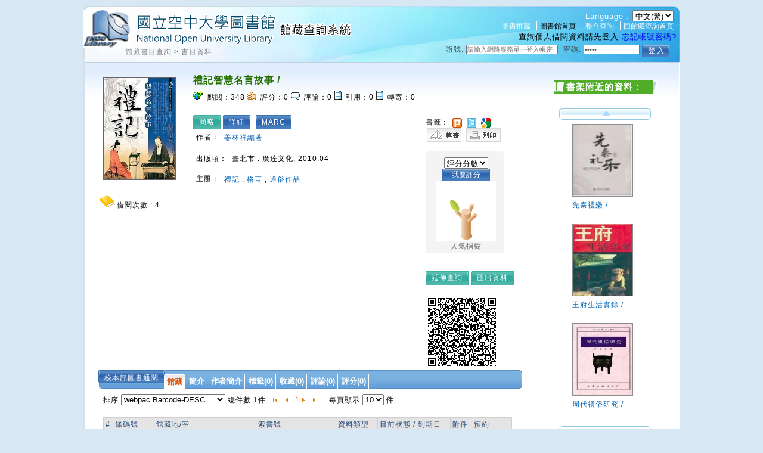

--- FILE ---
content_type: text/html;charset=UTF-8
request_url: https://hyweblib.nou.edu.tw/webpac/bookDetail.do?id=92915
body_size: 57218
content:












































 



 














 

<!DOCTYPE html PUBLIC "-//W3C//DTD XHTML 1.0 Transitional//EN" "http://www.w3.org/TR/xhtml1/DTD/xhtml1-transitional.dtd">
<html>
<head>

<meta http-equiv="Content-Type" content="text/html; charset=UTF-8" />
<meta name="Title" content="禮記智慧名言故事 /" />
<meta name="description" content=" " />
<link rel="image_src" type="image/jpeg" href="https://hyweblib.nou.edu.tw/HyLibMain/upload/webpacpic/92915978957713435620222611100137.JPG" />
<meta property="og:type" content="article" />
<meta property="og:title" content="禮記智慧名言故事 /" />

<meta property="og escription" content=" " />
<meta property="og:image" content="https://hyweblib.nou.edu.tw/HyLibMain/upload/webpacpic/92915978957713435620222611100137.JPG" />
<link rel="stylesheet" href="css/cssreset.css" type="text/css" />
<link rel="stylesheet" href="css/mycss.css" type="text/css" />
<link rel="stylesheet" type="text/css" href="css/pagination.css" />
<link rel="stylesheet" type="text/css" href="css/lightbox.css" />
<link rel="stylesheet" type="text/css" href="css/bookdetail.css" />





 




<link rel="stylesheet" type="text/css" href="/webpac/css/default.css"></link>
<link rel="stylesheet" type="text/css" href="/webpac/css/design.css"></link>
<link rel="stylesheet" type="text/css" href="/webpac/css/design.css"></link>
<link rel="stylesheet" type="text/css" href="/webpac/css/SpryTabbedPanels.css"></link>
<link rel="stylesheet" type="text/css" href="/webpac/css/thickbox.css" media="screen"></link>
<link rel="stylesheet" type="text/css" href="/webpac/css/lightbox.css" media="screen"></link>
<link rel="stylesheet" type="text/css" media="all" href="/webpac/css/calendar-win2k-1.css"></link>
<link rel="stylesheet" type="text/css" media="all" href="/webpac/css/ui.datepicker.css"></link>
<link rel="stylesheet" type="text/css" href="/webpac/css/autocomplete.css"></link>
<link rel="stylesheet" type="text/css" href="/webpac/css/cssreset.css"></link>
<link rel="stylesheet" type="text/css" href="/webpac/css/ui.all.css"></link>
<link rel="stylesheet" type="text/css" href="/webpac/css/vkeyboard.css"></link>
<link rel="stylesheet" type="text/css" href="/webpac/css/bigrid.css"></link>
<link rel="stylesheet" type="text/css" href="/webpac/js/jquery_multiselect/jquery.multiSelect.css"></link>
<link rel="stylesheet" type="text/css" href="/webpac/css/placeholder/jquery.placeholder.css"></link>
<link rel="stylesheet" type="text/css" href="/webpac/css/nanoscroller.css"></link>
<link rel="stylesheet" type="text/css" href="/webpac/css/rcarousel.css"></link >




 




<script type="text/javascript" src="/webpac/js/jquery-latest.min.js"></script>
<script type="text/javascript" src="/webpac/js/jsmultilanguage.jsp"></script>
<script type="text/javascript" src="/webpac/js/jquery-ui-latest.js"></script>
<script type="text/javascript" src="/webpac/js/thickbox.js"></script> 
<script type="text/javascript" src="/webpac/js/jquery.copy.js"></script> 
<script type="text/javascript" src="/webpac/js/SpryTabbedPanels.js"></script>
<script type='text/javascript' src="/webpac/js/jquery.autocomplete.js"></script>
<script type='text/javascript' src="/webpac/js/calendar.js"></script>
<script type='text/javascript' src="/webpac/js/calendar-cn.js"></script>
<script type='text/javascript' src="/webpac/js/calendar-setup.js"></script>
<script type="text/javascript" src="/webpac/js/jquery.jcarousel.pack.js"></script>
<script type="text/javascript" src="/webpac/js/pagination.js"></script>
<script type="text/javascript" src="/webpac/js/swfobject.js"></script>
<script type="text/javascript" src="/webpac/js/validate.js"></script>
<script type="text/javascript" src="/webpac/js/ui.datepicker.js"></script>
<script type="text/javascript" src="/webpac/js/Map.js"></script>
<script type="text/javascript" src="/webpac/js/jquery.tablesorter.js"></script>
<script type="text/javascript" src="/webpac/js/jquery.tablesorter.pager.js"></script>
<script type="text/javascript" src="/webpac/js/jquery.flash.js"></script>
<script type="text/javascript" src="/webpac/js/vkeyboard.jsp"></script>
<script type="text/javascript" src="/webpac/js/bigrid.js"></script>
<script type="text/javascript" src="/webpac/js/swfobject.js"></script>
<script type="text/javascript" src="/webpac/js/jquery.autoheight.js"></script>
<script type="text/javascript" src="/webpac/js/jquery_multiselect/jquery.multiSelect1.js"></script>
<script type="text/javascript" src="/webpac/js/countDown.js"></script>
<script type="text/javascript" src="/webpac/js/jQuery.dPassword.min.js"></script>
<script type="text/javascript" src="/webpac/js/placeholder/jquery.placeholder.js"></script>
<script type="text/javascript" src="/webpac/js/jquery.nanoscroller.js"></script>
<script type="text/javascript" src="/webpac/js/jquery.imagemapster.js"></script>
<script type="text/javascript" src="/webpac/js/jquery.slides.min.js"></script>
<script type="text/javascript" src="/webpac/js/jquery.ui.rcarousel.js"></script>
<script type="text/javascript" src="/webpac/js/booksearchlist.js"></script>
<link rel="shortcut icon" href="https://hyweblib.nou.edu.tw/webpac/images/favacon.ico"/>

<script type="text/javascript" src="/webpac/js/groupingpage.js"></script>
<script type="text/javascript" src="js/json3.js"></script>
<script type="text/javascript" src="js/bookdetail.js"></script>
<script type="text/javascript" src="js/favor.js"></script>
<script type="text/javascript" src="/webpac/js//jquery.expander.min.js"></script>
<script>
	var nativeMap = window.Map;	
</script>
<script>
		window.onload = setFolderList;		

		$(window).ready(function() {
		
			
			
			$(".readmore").expander({
                slicePoint: 200,
                expandSpeed:0,
                collapseSpeed:0, 
                expandText: '更多 »',
                userCollapseText: '« 更少'
            });
						
			
				displayDetailViewDetail();
			
			
			
				CirculationAjaxQuery();
			
			
			if($('#WP_SJReleaseListDiv').size()==1){				
				WP_SJReleaseListAjaxQuery();
			}
			
			
				holdListAjaxQuery();				
			
			
			$("#gholdListForAjaxDiv").html("");
			
			
			$(".accordion h5:first").addClass("active");
			$(".accordion p:not(:first)").hide();
	
			$(".accordion h5").click(function() {
				$(this).next("p").slideToggle("fast");
				$(this).toggleClass("active");
				$(this).siblings("h5").removeClass("active");
			});
	
			Groupinit1("allTag1", "#allTagpageC", "#allTagdataC");	//標籤(雲)
			Groupinit2("allTag1", "#allTagpageL", "#allTagdataL");	//標籤(清單)
			Groupinit3("collect", "#collectpage", "#collectdata");	//收藏
			Groupinit4("discuss", "#discusspage", "#discussdata");	//評論
			Groupinit5("commend", "#commendpage", "#commenddata");	//評分(推薦)
	
			$("#TabbedPanels1 li").click(function() {
				var curtab = $("#TabbedPanels1 li").index($(this));
				$.ajax({
						type:"post",
						url:"modules/setSession.do",
						data:{tagindex:curtab},
						cache:"false",
						success: function(response) {
							//alert(response)
						},
						error: function(){
							//alert("error");
						}
					});
			});	
			
			$(".borrowBtn").click(function(){		
				
				alert("請先登入");				
				 
			});
			
			$(".tryBtn").click(function(){
				
				var url = "http://ebook.hyread.com.tw/service/ebookService.jsp?act=storeTrial&BRN=-1";
				window.open(url,"_ebook");
				
			});
			
			$(".reserveBtn").click(function(){
				
				alert("請先登入");				
				 
				
			});     
			
			var i = 3;
			var m = 3;
			var $content = $("#myImagesSlideBox .scrollableDiv");
			var count = $content.find("a").length;

			$(".nextP").on("click", function() {
				var $scrollableDiv = $(this).siblings(".items").find(".scrollableDiv");
				if ( !$scrollableDiv.is(":animated")) {
					if (m < count) {
						m++;
						$scrollableDiv.animate({left: "-=37px"}, 10);
					}
				}
				return false;
			});

			$(".prevP").on("click", function() {
				var $scrollableDiv = $(this).siblings(".items").find(".scrollableDiv");
				if ( !$scrollableDiv.is(":animated")) {
					if (m > i) {
						m--;
						$scrollableDiv.animate({left: "+=37px"}, 10);
					}
				}
				return false;
			});

			$(".scrollableDiv a").on("click", function() {
				var src = $(this).find("img").attr("imgb");
				src=decodeURIComponent(src);
				var bigimgSrc = $(this).find("img").attr("bigimg");
				var imgTxt    = $(this).find("img").attr("imgtxt");
				var imgLink   = $(this).find("img").attr("imglink");
				$(this).parents(".myImagesSlideBox").find(".myImgs").loadthumb({src:src}).attr("bigimg", bigimgSrc);
				
				var img = $(this).parents(".myImagesSlideBox").find(".myImgs");

				if (img.attr("width") == 0 || img.attr("width") == 28) {
					img.attr("src", "images/defaultBook_m.gif");
					img.fadeIn("slow");
				}
				
				
				if ($.trim(imgTxt).length == "" && $.trim(imgLink).length != "") {
					imgTxt = "點此連結";
				}
				if ($.trim(imgLink).length != "" && $.trim(imgTxt).length != "") {
					$(".myTxts").html("圖片來源: <a href='" + imgLink + "' title='" + imgTxt + "' target='_blank'>" + imgTxt + "</a>");
				} else {
					$(".myTxts").html("圖片來源: " + imgTxt);
				}
				if ($.trim(imgLink).length == "" && $.trim(imgTxt).length == "") {
					$(".myTxts").html("");
				}
				$(this).addClass("active").siblings().removeClass("active");
				return false;
			});
			$(".scrollableDiv a:nth-child(1)").trigger("click");

			if (count < 2) {
				//$("#scrollable").hide();
				$("#scrollable").html("");
			}		
		});	
	</script>
	
<title>國立空中大學圖書館</title>

</head>

<body>
	<div class="wrap">
		
		<script>
	//標籤
	var allTag1_json = 
	{"dataset":[]}

	//收藏
	var collect_json = 
	{"dataset":[]}

	//評論	
	var discuss_json = 
	{"dataset":[]}

	//評分(推薦)
	var commend_json =
	{"dataset":[]}



	function displayDetailViewDetail() {				
		$("#selectDetailViewDetail1,#selectDetailViewDetail2,#selectDetailViewDetail3,#detailViewDetail").show();
		$("#selectDetailViewMARC1,#selectDetailViewMARC2,#selectDetailViewMARC3,#detailViewMARC,#detailViewDetail2").hide();
		if($('#detailViewDetail').size()==1){
			if($('#detailViewDetailContent')!=null){
				if($("#detailViewDetailContent").find("IMG").size()==1){
					loadBookDetailAssdata(92915,'','detailViewDetailContent');
				}
			}
		}
	}
	
	function displayDetailViewDetail2() {  //按詳細
		$("#selectDetailViewDetail1,#selectDetailViewDetail3,#selectDetailViewMARC2,#detailViewDetail,#detailViewMARC").hide();
		$("#selectDetailViewDetail2,#selectDetailViewMARC1,#selectDetailViewMARC3,#detailViewDetail2").show();
		if($('#detailViewDetail2').size()==1){
			if($('#detailViewDetail2Content')!=null){
				if($("#detailViewDetail2Content").find("IMG").size()==1){
					loadBookDetailAssdata(92915,'Details','detailViewDetail2Content');
				}
			}
		}
	}
	
	function displayDetailViewMARC() {
		$("#selectDetailViewDetail1,#selectDetailViewDetail2,#selectDetailViewMARC3,#detailViewDetail,#detailViewDetail2").hide();
		$("#selectDetailViewDetail3,#selectDetailViewMARC1,#selectDetailViewMARC2,#detailViewMARC").show();
	}
	
	function holdListAjaxQuery(){
		
		if(document.getElementById('holdListLoading')!=null){
			document.getElementById('holdListLoading').innerHTML = '<img src="https://hyweblib.nou.edu.tw/webpac/images//spinner.gif"></img>';
		}
			
		var selectHoldNumInPage = 10;
		if(document.getElementById('selectHoldNumInPage')!=null){
			selectHoldNumInPage = $('#selectHoldNumInPage').val();
		}
		
		var selectHoldPage = 1;
		if(document.getElementById('selectHoldPage')!=null){
			selectHoldPage = $('#selectHoldPage').html();
		}
		
		var startPage = 1;
		if(document.getElementById('startHoldPage')!=null){
			startPage = $('#startHoldPage').html();
		}
		
		var endPage = 5;
		if(document.getElementById('endHoldPage')!=null){
			endPage =  $('#endHoldPage').html();
		}
		
		
		var holdSortType = 'h.barcode-desc';
		if(document.getElementById('holdSortType')!=null){
			holdSortType = document.getElementById('holdSortType').value;
		}
		
		var loc = '';
		if(document.getElementById('keepSiteSelect')!=null){
			loc = document.getElementById('keepSiteSelect').value;
		}else{
			loc = '';
		}
		
		var condition = 'id=92915&LOC='+loc+'&execcode2=m&selectHoldNumInPage='+selectHoldNumInPage+'&selectHoldPage='+selectHoldPage+'&startHoldPage='+startPage+'&endHoldPage='+endPage+'&holdSort='+holdSortType;
		if($('#holdListForAjaxDiv')!=null){
			$.ajax({
				type:"post",
				url:"maintain/HoldListForBookDetailAjax.do",
				data:condition,
				cache:"false",
				success: function(response) {
					$('#holdListForAjaxDiv').html(response.toString());	
				},
				error: function(){
					//alert("error");
				}
			});	
		}
	}//function

	function gHoldlist(showtuple,nowpage){	
		var marcid = "null";
		if(marcid!=""){
			if($('#gholdListForAjaxDiv')!=null){
				$("#holdListLoading").html("<img src=\"images/spinner.gif\"/>");
				$.ajax({
					type:"post",
					url:"maintain/holdlistforipac.do",
					data:{marcid:marcid,showtuple:showtuple,nowpage:nowpage},
					cache:"false",
					dataType:"html",
					success: function(response) {	
						$('#gholdListForAjaxDiv').html(response);
					},
					error: function(){
						$("#holdListLoading").html("");
					}
				});	
			}	
		}else{
			$("#holdListLoading").html("");
		}
	}
	
	function CirculationAjaxQuery(){
		var condition = 'id=92915';
		if($('#circulationEm')!=null){
			$.ajax({
				type:"post",
				url:"maintain/CirculationForBookDetailAjax.do",
				data:condition,
				cache:"false",
				success: function(response) {
					//$('#circulationEm').html(response.toString()); 
					if(document.getElementById('circulationEm')!=null)
					document.getElementById('circulationEm').innerHTML=response.toString();
				},
				error: function(){
					//alert("error");
				}
			});	
		}
	}
	
	function loadQrCode(){
		var marc_id = 92915;
		var src="modules/QrCodeImg.jsp?id="+marc_id;
		$("<img/>").attr({src:src}).appendTo($("#qrCodeImg"));
		
		
		
	}
	
	function loadBookDetailAssdata(id,viewDetailType,divId){
		var condition ='';
		if(viewDetailType==''){
			condition = 'id='+id;
		}else{
			condition = 'id='+id+'&viewDetailType='+viewDetailType;
		}
		
		var div = $('#'+divId);
		if(div!=null){
			$.ajax({
				type:"get",
				url:"maintain/bookDetailAssdataAjax.do",
				data:condition,
				cache:"false",
				success: function(response) {
					div.html(response.toString());
					$.each(div.find(".readmore2"),function(){
						var self = $(this);
						self.expander({
			                slicePoint: self.attr("rel"),
			                expandSpeed:0,
			                collapseSpeed:0, 
			                expandText: '更多 »',
			                userCollapseText: '« 更少'
			            });						
					});
				},
				error: function(){															
				}
			});	
		}
	}

	//卷期Query
	function WP_SJReleaseListAjaxQuery(){
		
		var condition = 'id=92915';		
		
		if($('#YNum')!=null && typeof($('#YNum').val())!='undefined' && $('#YNum').val()!='')
			condition = condition+'&YNum='+$('#YNum').val();
		
		if($('#VNum')!=null && typeof($('#VNum').val())!='undefined' && $('#VNum').val()!='')
			condition = condition+'&VNum='+$('#VNum').val();
		
		if($('#NNum')!=null && typeof($('#NNum').val())!='undefined' && $('#NNum').val()!='')
			condition = condition+'&NNum='+$('#NNum').val();
		
		if($('#PNum')!=null && typeof($('#PNum').val())!='undefined' && $('#PNum').val()!='')
			condition = condition+'&PNum='+$('#PNum').val();
		
		if($('#releaseKeepsite')!=null && typeof($('#releaseKeepsite').val())!='undefined' && $('#releaseKeepsite').val()!='')
			condition = condition+'&releaseKeepsite='+$('#releaseKeepsite').val();
		
		if($('#selectNumInPage')!=null && typeof($('#selectNumInPage').val())!='undefined' && $('#selectNumInPage').val()!='')
			condition = condition+'&selectNumInPage='+$('#selectNumInPage').val();
		
		if($('#startYear')!=null && typeof($('#startYear').val())!='undefined' && $('#startYear').val()!='')
			condition = condition+'&startYear='+$('#startYear').val();
		
		if($('#endYear')!=null && typeof($('#endYear').val())!='undefined' && $('#endYear').val()!='')
			condition = condition+'&endYear='+$('#endYear').val();
		
		if($('#sortType')!=null && typeof($('#sortType').val())!='undefined' && $('#sortType').val()!='')
			condition = condition+'&sortType='+$('#sortType').val();
		
		if($('#selectPage')!=null && typeof($('#selectPage').val())!='undefined' && $('#selectPage').val()!='')
			condition = condition+'&selectPage='+$('#selectPage').val();
		
		if($('#startPage')!=null && typeof($('#startPage').val())!='undefined' && $('#startPage').val()!='')
			condition = condition+'&startPage='+$('#startPage').val();

		if($('#WP_SJReleaseListDiv').size()==1){
			$.ajax({
				type:"post",
				url:"modules/WPSJReleaseListAjaxPage.do",
				data:condition,
				cache:"false",
				success: function(response) {
					$('#journalListMsg').html('');
					$('#WP_SJReleaseListDiv').html(response.toString());
				},
				error: function(){
					//alert("error");
				}
			});	
		}
	}
	
</script>

		






















 








<style>
.ac_loading {
	background: white url('images/jquery_autocomplete.gif') right center no-repeat;
}
</style>

<div id='header' class='header' style="height: 75px;">
	<h1>
		<a title="HyLib 整合性圖書館自動化系統" href="https://hyweblib.nou.edu.tw/webpac">
			<img src="https://hyweblib.nou.edu.tw/webpac/images/logo.gif" alt="HyLib 整合性圖書館自動化系統" title="HyLib 整合性圖書館自動化系統" />
		</a>
	</h1>
	<a href="#" accesskey="U" class="accesskey" title="上方導覽區塊">:::</a>
	<div class='topnav'>
	<ul>  
		
		
		
				<li style='border-left:none'>
					<form method='post' style='display: inline'>
						<span>Language : </span>
						<select name='webpacLang' onchange='this.form.submit()'>
						
							<option value='zh_TW'  selected>中文(繁)</option>
						
							<option value='zh_CN' >中文(简)</option>
						
							<option value='en_US' >English</option>
						
							<option value='ja_JP' >日本語</option>
						
						</select>
					</form>
				</li>
						
				<BR/>	
		
				<li style='border-left:none'><a href="https://hyweblib.nou.edu.tw/webpac/index_recommand2.jsp" title="圖書推薦" target="_BLANK">圖書推薦</a></li>					
		
				<li ><a href="https://portallib.nou.edu.tw/" target="_blank" title="圖書館首頁, 另開新窗"><font color='black'>圖書館首頁</font></a></li>			
				
				<li ><a href="https://hyintlib.nou.edu.tw/nouhyint/"   target="_blank"  title="???zh_TW.webpac.webpacLang.webpac.header.hyint???">整合查詢</a></li>
		  
				<li ><a href="/webpac/index.jsp" title="回館藏查詢首頁">回館藏查詢首頁</a></li>		
		
	</ul>
		
	
		<span class="logintitle">查詢個人借閱資料請先登入</span>
		<a href="forgetAuths.do" class="forgot" title="忘記帳號密碼?">忘記帳號密碼?</a>
	</div>
</div>


<script>
	var eventQueue = {};
	var eventParam = {};
	
	$(document).ready(function(){
		$(".RegisterBtn").click(function(){
			tb_show("網路辦證", "/webpac/personalization/memberlogin2.jsp?height=410&width=665&inlineId=preview_temp1&TB_iframe=1",false);
		});
		
	});
	(function($){
	var currFFZoom = 1;
    var currIEZoom = 100;
		$('#zoomin').on('click',function(){
			if ($.browser.mozilla){
				var step = 0.02;
				currFFZoom += step; 
				$('body').css('MozTransform','scale(' + currFFZoom + ')');
			} else {
				var step = 2;
				currIEZoom += step;
				$('body').css('zoom', ' ' + currIEZoom + '%');
			}
		});

		$('#zoomout').on('click',function(){
			if ($.browser.mozilla){
				var step = 0.02;
				currFFZoom -= step;                 
				$('body').css('MozTransform','scale(' + currFFZoom + ')');

			} else {
				var step = 2;
				currIEZoom -= step;
				$('body').css('zoom', ' ' + currIEZoom + '%');
			}
		});
	})($)
</script>

		






 







<div class="path">
	<a href="/webpac/index.jsp" title="回館藏查詢首頁"></a>
	
		
		<a href="/webpac/index.jsp">館藏書目查詢</a>
	
		&gt;
		<a href="">書目資料</a>
	
</div>

		
















 







<span class="personalbook">
<span class="login">

	
	<form name="memberlogin" method="post" action="/webpac/personalization/memberLoginAct.do" autocomplete="off">
		<input type="hidden" name="goVar" value="-1" />
		<input type="hidden" name="returnxItem" value="" />
		<label title="證號">證號:</label>
		<input name="account2" type="text" size="10" class="txt" placeholder="請輸入網路服務單一登入帳密" title="請輸入網路服務單一登入帳密" />
		<label title="密碼">密碼:</label>
		<input name="txtps" type="password" id="au4a83" size="10" class="txt" placeholder="請輸入密碼" alt="請輸入密碼" title="請輸入密碼" autocomplete="off"/>
		<input name="csrfToken" type="hidden" value="AC9A7B9878B7E59614791F2CBCCF5C00">
		
		<input type="submit" id="loginBtn"  value="登 入" class="btn" alt="登入" title="登 入">
		&nbsp;&nbsp;&nbsp;				
	</form>
	
	
</span>
</span>
<script>
	
		var min = $("input[name=account2]").width();
		var max = 150;
		var setwidth = "請輸入網路服務單一登入帳密".length*12;
		var inputwidth = 0;
		if(setwidth>min){
			inputwidth = setwidth>max?max:setwidth ;
		}else{
			inputwidth = min;
		}
		$("input[name=account2]").width(inputwidth);		
		$('input[placeholder]').placeholder();
		
		
		
		var au4a83 = $("#au4a83");
		au4a83.val("請輸入密碼");
		$("input[name=account2],input[name=txtps]").focus(function(){
			if($(this).attr("first")==null){
				$(this).val("");
				$(this).attr("first","N");
			}
		})
				
</script>


		<table class="layout">
			<!-- left bg start  -->
			<tr>
				<td class="leftbg">

					<div class="contentPage">
						<div class="mainCon">
							<table>
								<tr>
									<td>
										<div id="myImagesSlideBox" class="myImagesSlideBox">
											<div class="myImages">
												<img class="myImgs" width="140" height="170"
													style="cursor: default" />
											</div>
											<div class="myTxts"></div>
											
											<img src="images/libery.gif" title="圖書" />
											
											借閱次數
											: <em><span id="circulationEm"><img
													src="https://hyweblib.nou.edu.tw/webpac/images//spinner.gif"></img>
											</span>
											</em>
											

											<div id="scrollable">
												<a class="prevP" href="#" title="上一張"></a>
												<div class="items">
													<div class="scrollableDiv">
														
														<a><img src="https://hyweblib.nou.edu.tw/HyLibMain/upload/webpacpic/92915978957713435620222611100137.JPG" imgb="https://hyweblib.nou.edu.tw/HyLibMain/upload/webpacpic/92915978957713435620222611100137.JPG"
															imgtxt=""
															imglink="" width="30" height="40" />
														</a>
														
													</div>
													<br clear="all" />
												</div>
												<a class="nextP" href="#" title="下一張"></a>
											</div>
										</div>
										<div id="impactfactor"></div>
											 
								<div class="fb-like" data-href="https://developers.facebook.com/docs/plugins/" data-layout="button" data-action="like" data-size="small" data-show-faces="true" data-share="false"></div>
								
								 <script>	
					$(window).ready(function(){
						
						
						
						$(".fb-like").attr("data-href",location.href);
						(function(d, s, id) {
						  var js, fjs = d.getElementsByTagName(s)[0];
						  if (d.getElementById(id)) return;
						  js = d.createElement(s); js.id = id;
						  js.src = "//connect.facebook.net/zh_TW/all.js#xfbml=1&appId=345708835443198";
						  fjs.parentNode.insertBefore(js, fjs);
						}(document, 'script', 'facebook-jssdk'));
					})
					</script>   
									</td>
									<td class="mainconC">
										<h3>禮記智慧名言故事 /</h3>
										<ul class="webFun">
											<li><img
												src="https://hyweblib.nou.edu.tw/webpac/images/icon-click.gif" alt="" width="17"
												height="14" />
											點閱：<em>348</em>
											</li>
											
											<li><img
												src="https://hyweblib.nou.edu.tw/webpac/images/icon-digg.gif" alt="" width="15"
												height="15" />
											評分：<em>0</em>
											</li>
											
											<li><img
												src="https://hyweblib.nou.edu.tw/webpac/images/icon-comm.gif" alt="" width="15"
												height="12" />
											評論：<em>0</em>
											</li>
											
											<li><img
												src="https://hyweblib.nou.edu.tw/webpac/images/icon-track.gif" alt="" width="12"
												height="15" />
											引用：<em>0</em>
											</li>
											
											<li><img
												src="https://hyweblib.nou.edu.tw/webpac/images/icon-track.gif" alt="" width="12"
												height="15" />
											轉寄：<em>0</em>
											</li>
											
										</ul>
										<br />
									<br />  
										<div id="selectDetailViewMARC1" class="usebtnNotChoose"
											style="display:none">
											<a href="#" onclick="displayDetailViewDetail()"
												title="簡略">簡略
											</a>
										</div>
										<div id="selectDetailViewDetail1" class="usebtnChoose"
											style="display:">
											<a href="#"
												title="簡略">簡略
											</a>
										</div>  
										<div id="selectDetailViewDetail3" class="usebtnNotChoose"
											style="display:">
											<a href="#"
												title="詳細"
												onclick="displayDetailViewDetail2()">詳細
											</a>
										</div>
										<div id="selectDetailViewMARC3" class="usebtnChoose"
											style="display:none">
											<a href="#"
												title="詳細">詳細
											</a>
										</div>  
										<div id="selectDetailViewDetail2" class="usebtnNotChoose"
											style="display:">
											<a href="#" onclick="displayDetailViewMARC()"
												title="MARC">MARC
											</a>
										</div>
										<div id="selectDetailViewMARC2" class="usebtnChoose"
											style="display:none">
											<a href="#"
												title="MARC">MARC
											</a>
										</div>  
										<div id="detailViewDetail2" class="bookDetail"
											style="display:none">
											<div id="detailViewDetail2Content">
												<img width="180" height="100"
													src="images/read_data_loading.gif"></img>
											</div>
										</div>  
										<div id="detailViewMARC" class="bookDetail"
											style="display:none">

											
											<table>
												<tr>
													<td>001</td>
													<td></td>
													<td>92915</td>
												</tr>
												
											<table>
												<tr>
													<td>008</td>
													<td></td>
													<td>100924s2010    ch a   e      000 0 chi d</td>
												</tr>
												
											<table>
												<tr>
													<td>005</td>
													<td></td>
													<td>20141208170650.0</td>
												</tr>
												
												<tr>
													<td>020</td>
													<td>&nbsp;&nbsp;
													</td>
													<td style="word-break: break-all; width: 500px">
														|a9789577134356 (平裝) : |c新臺幣240元 
													</td>
												</tr>
												
												<tr>
													<td>035</td>
													<td>&nbsp;&nbsp;
													</td>
													<td style="word-break: break-all; width: 500px">
														|a92915
													</td>
												</tr>
												
												<tr>
													<td>040</td>
													<td>&nbsp;&nbsp;
													</td>
													<td style="word-break: break-all; width: 500px">
														|aNOU|bchi|eCCR 
													</td>
												</tr>
												
												<tr>
													<td>041</td>
													<td>0&nbsp;
													</td>
													<td style="word-break: break-all; width: 500px">
														|achi 
													</td>
												</tr>
												
												<tr>
													<td>084</td>
													<td>&nbsp;&nbsp;
													</td>
													<td style="word-break: break-all; width: 500px">
														|a531.2|b8043|2ncsclt
													</td>
												</tr>
												
												<tr>
													<td>095</td>
													<td>&nbsp;&nbsp;
													</td>
													<td style="word-break: break-all; width: 500px">
														|bLBA|c0080810|d531.2|e8043|tCCL|m180|pBOOK|fFISH0727|zB
													</td>
												</tr>
												
												<tr>
													<td>100</td>
													<td>1&nbsp;
													</td>
													<td style="word-break: break-all; width: 500px">
														|a姜林祥|e編著 
													</td>
												</tr>
												
												<tr>
													<td>245</td>
													<td>10
													</td>
													<td style="word-break: break-all; width: 500px">
														|a禮記智慧名言故事 / |c姜林祥編著 
													</td>
												</tr>
												
												<tr>
													<td>250</td>
													<td>&nbsp;&nbsp;
													</td>
													<td style="word-break: break-all; width: 500px">
														|a一版 
													</td>
												</tr>
												
												<tr>
													<td>260</td>
													<td>&nbsp;&nbsp;
													</td>
													<td style="word-break: break-all; width: 500px">
														|a臺北市 : |b廣達文化, |c2010.04 
													</td>
												</tr>
												
												<tr>
													<td>300</td>
													<td>&nbsp;&nbsp;
													</td>
													<td style="word-break: break-all; width: 500px">
														|a361面 ; |c21公分 
													</td>
												</tr>
												
												<tr>
													<td>490</td>
													<td>0&nbsp;
													</td>
													<td style="word-break: break-all; width: 500px">
														|a經典智慧名言叢書 ; |v8 
													</td>
												</tr>
												
												<tr>
													<td>490</td>
													<td>0&nbsp;
													</td>
													<td style="word-break: break-all; width: 500px">
														|a文經閣 
													</td>
												</tr>
												
												<tr>
													<td>630</td>
													<td>07
													</td>
													<td style="word-break: break-all; width: 500px">
														|a禮記 |2lcstt
													</td>
												</tr>
												
												<tr>
													<td>650</td>
													<td>&nbsp;7
													</td>
													<td style="word-break: break-all; width: 500px">
														|a格言 |2lcstt
													</td>
												</tr>
												
												<tr>
													<td>650</td>
													<td>&nbsp;7
													</td>
													<td style="word-break: break-all; width: 500px">
														|a通俗作品 |2lcstt
													</td>
												</tr>
												
												<tr>
													<td>809</td>
													<td>&nbsp;&nbsp;
													</td>
													<td style="word-break: break-all; width: 500px">
														|d531.2|e8043|pBOOK
													</td>
												</tr>
												
											</table>
											
										</div>  
										<div id="detailViewDetail" class="bookDetail"
											style="display:">
											<div id="detailViewDetailContent">
												<img width="180" height="100"
													src="images/read_data_loading.gif"></img>
											</div>
										</div> 
										<ul>
											
										</ul></td>
									<td class="mainconR">
										   

										<ul>
											<li><br />
<!-- <script src="IVaFavor/js/mootools.v1.11.js"></script>
												<script src="IVaFavor/js/favor.js"></script> -->  書籤：  <a href="javascript:;" onclick="addPlurk()" title="Plurk">
													<img src="https://hyweblib.nou.edu.tw/webpac/images/plurk.gif" width="16"
													height="16" align="absmiddle" border="0" /> </a>  <a href="javascript:;" onclick="addTwitter()" title="Twitter">
													<img src="https://hyweblib.nou.edu.tw/webpac/images/twitter.gif" width="16"
													height="16" align="absmiddle" border="0" /> </a>  <a href="javascript:;"
												onclick="addGooglebook('9789577134356 (平裝) :')"
												title="Google Book"> <img
													src="https://hyweblib.nou.edu.tw/webpac/images/googlebook.gif" width="16"
													height="16" align="absmiddle" border="0" /> </a> 
											</li>
											<li>
												<!-- <a target="_blank" href="http://140.131.26.2/cgi-bin/spydus?PG_NAME=SEL&UMODE=DET&ULG=CHI&UCODE=BIG5&BR_FLAG=0&CP_PGNO=1&TP1=WEB.TI&SEARCH1=&S_KIND=B&PG_LINE=10&PAR.ID=SEL1476654234997&PG_NO=1&CHKNO=1107102&SR_BR="></a> -->
											</li>
										</ul>   <a
										href="javascript:tb_show('轉寄', 'forwardPage.do?height=340&width=500&inlineId=preview_temp1&id=92915&TB_iframe=1', false)">
											<img src="https://hyweblib.nou.edu.tw/webpac/images/forwBtn.gif" alt="轉寄" title="轉寄"
											width="58" height="23" /> </a>  
										<a href="#" onclick="javascript:print()"><img
											src="https://hyweblib.nou.edu.tw/webpac/images/printBtn.gif" alt="列印" title="列印"
											width="58" height="23" />
									</a>  
										<div class="treeDiv">
											
											<form method="post" name="digg"
												action="personalization/commendAddAct.do">
												<input type="hidden" name="id" value="92915" /> <select
													name='point'>
													<option value=''>
														評分分數
													</option>
													<option value='7'>7</option>
													<option value='6'>6</option>
													<option value='5'>5</option>
													<option value='4'>4</option>
													<option value='3'>3</option>
													<option value='2'>2</option>
													<option value='1'>1</option>
												</select>
												<div>
													<input type="submit"
														value="我要評分"
														class="webpacbtn" />
												</div>
												
												<img src='https://hyweblib.nou.edu.tw/webpac/images/tree_0.gif'
													alt='第1級人氣樹(0)' title='第1級人氣樹(0)' width="100"
													height="100" /><br /> 人氣指樹
											</form>
											
										</div>     

										<div class="usebtnChoose">
											<a href="https://resolver.k00.com.tw/openurl?library=L25100100&genre=book&aulast=%E5%A7%9C%E6%9E%97%E7%A5%A5&title=%E7%A6%AE%E8%A8%98%E6%99%BA%E6%85%A7%E5%90%8D%E8%A8%80%E6%95%85%E4%BA%8B+%2F&isbn=9789577134356+%28%E5%B9%B3%E8%A3%9D%29+%3A&issn="
												title="延伸查詢"
												target="_BLANK">延伸查詢
											</a>
										</div>  
										<div class="usebtnChoose">
											<a
												href="javascript:tb_show('匯出資料','booksExport.jsp?height=400&width=750&&books=92915&TB_iframe=false', true);">匯出資料
											</a>
										</div> 
										<div id="qrCodeImg"></div></td>
								</tr>
							</table>
<div align="center">
							
							
							
					

							
									
									
							





							<!--  標籤內容 Start  -->
							
						 
								<div class="usebtn">
									<a href="#"
										onclick="javascript:ret=confirm('需辦證讀者才可網路借書，是否導到登入頁面?'); if(ret) tb_show('', 'personalization/memberLogin.do?rdurl=bookDetail.do%3Fid=92915&height=320&width=660&inlineId=preview_temp1', false)"
										title="校本部圖書通閱">校本部圖書通閱
									</a>
								</div>
							 
							
							</div>
							<div class="allDetail">

								<div id="TabbedPanels1" class="TabbedPanels3">
									<ul class="TabbedPanelsTabGroup">
										
										
										<li class="TabbedPanelsTab"
											tabindex="0"
											title="館藏"
											rel="keepsite"><span>館藏
										</span>
										</li>
										
										
										
										
										
										
										
											<li class="TabbedPanelsTab" tabindex="1" title="簡介" rel="indexBook">
											<span>簡介
											</span>
										</li>
										
										
										
										<li class="TabbedPanelsTab" tabindex="2" title="作者簡介" rel="indexAuthor">
											<span>作者簡介
										</span>
										</li>
										
										
										
										
										<li class="TabbedPanelsTab" tabindex="4"
											title="標籤"
											rel="tag"><span>標籤(0)</span>
										</li>
										
										<li class="TabbedPanelsTab"
											tabindex="5"
											title="收藏"
											rel="collection"><span>收藏(0)</span>
										</li>
										
										<li class="TabbedPanelsTab"
											tabindex="6"
											title="評論"
											rel="discuss"><span>評論(0)</span>
										</li>
										
										<li class="TabbedPanelsTab"
											tabindex="7"
											title="評分"
											rel="point"><span>評分(0)</span>
										</li>
										
										
									</ul>
									<div class="TabbedPanelsContentGroup">
										
										
										
										<!--  標籤內容-館藏 Star  -->
										<div class="TabbedPanelsContent">
											
											<div id="holdListForAjaxDiv">
												<img src="https://hyweblib.nou.edu.tw/webpac/images//spinner.gif"></img>
											</div>
											
											<br />
											
										</div>
										<!--  標籤內容-館藏 End  -->
										

										<!--  標籤內容-卷期列表  -->
										
										<!--  標籤內容-卷期列表  -->
										
										
										
										
										
										<!--  標籤內容-內容簡介 Start  -->
										<div class="TabbedPanelsContent">
											<p class="readmore">
											 
											
											</p>
											<div class="return">
												<a href="#">回頁首
												</a>
											</div>
										</div>
										<!--  標籤內容-內容簡介 End  -->
										
										<!--  標籤內容-作者簡介 Star  -->
										<div class="TabbedPanelsContent">
											<p class="readmore">
												
											</p>
											<div class="return">
												<a href="#">回頁首
												</a>
											</div>
										</div>
										<!--  標籤內容-作者簡介 End  -->									
																														
										
										
<!--  標籤內容-推薦序文 Star  -->
											
										<!--  標籤內容-推薦序文 End  -->
										
										<!--  標籤內容-標籤 Star  -->
										<div class="TabbedPanelsContent">
											
											此功能為辦證讀者專屬功能請先登入
											<br /> <input type='button'
												value='登 入'
												title='登 入'
												class='webpacbtn'
												onclick="tb_show('讀者登入', 'personalization/memberLogin.do?rdurl=bookDetail.do%3Fid=92915&height=320&width=660&inlineId=preview_temp1', false)" />
											
										</div>
										<!--  標籤內容-標籤 End  -->
										
										<!--  標籤內容-收藏 Star  -->
										<div class="TabbedPanelsContent">
											
											此功能為辦證讀者專屬功能請先登入
											<br /> <input type='button'
												value='登 入'
												title='登 入'
												class='webpacbtn'
												onclick="tb_show('讀者登入', 'personalization/memberLogin.do?rdurl=bookDetail.do%3Fid=92915&height=320&width=660&inlineId=preview_temp1', false)" />
											
										</div>
										<!--  標籤內容-收藏 End  -->
										
										<!--  標籤內容-評論 Star  -->
										<div class="TabbedPanelsContent">
											
											此功能為辦證讀者專屬功能請先登入
											<br /> <input type='button'
												value='登 入'
												title='登 入'
												class='webpacbtn'
												onclick="tb_show('讀者登入', 'personalization/memberLogin.do?rdurl=bookDetail.do%3Fid=92915&height=320&width=660&inlineId=preview_temp1', false)" />
											
										</div>
										<!--  標籤內容-評論 End  -->
										
										<!--  標籤內容-評分 Star  -->
										<div class="TabbedPanelsContent">
											
											此功能為辦證讀者專屬功能請先登入
											<br /> <input type='button'
												value='登 入'
												title='登 入'
												class='webpacbtn'
												onclick="tb_show('讀者登入', 'personalization/memberLogin.do?rdurl=bookDetail.do%3Fid=92915&height=320&width=660&inlineId=preview_temp1', false)" />
											
										</div>
										<!--  標籤內容-評分 End  -->
										
									</div>
								</div>
							</div>
							<script language="javascript" type="text/javascript">
			var TabbedPanels1 = new Spry.Widget.TabbedPanels("TabbedPanels1");
			$().ready(function(){
				var key = ($("#TabbedPanels1 li").index($("#TabbedPanels1 li[rel=keepsite]")));
				if(key>-1){
					TabbedPanels1.showPanel(key);
				}
				
				
				
				$(window).ready(function(){
					loadQrCode(); 
				})
				
			});
		</script>
							<!--  標籤內容 End  -->
						</div>
					</div></td>
				<td class="rightbg">
					 









 







<link rel="stylesheet" type="text/css" href="/webpac/css/jquery.jcarousel.css" />
<link rel="stylesheet" type="text/css" href="/webpac/css/skin2.css" />
</div>
<script type="text/javascript">

jQuery.easing['BounceEaseOut'] = function(p, t, b, c, d) {
	if ((t/=d) < (1/2.75)) {
		return c*(7.5625*t*t) + b;
	} else if (t < (2/2.75)) {
		return c*(7.5625*(t-=(1.5/2.75))*t + .75) + b;
	} else if (t < (2.5/2.75)) {
		return c*(7.5625*(t-=(2.25/2.75))*t + .9375) + b;
	} else {
		return c*(7.5625*(t-=(2.625/2.75))*t + .984375) + b;
	}
};

jQuery(document).ready(function() {
    jQuery('.jcarousel-skin2-tango').jcarousel({
		vertical: true,
        easing: 'BounceEaseOut',
		visible:3,
        animation: 1000,
		scroll:3
    });
});

</script>

<div class="otherintro">
<h2>書架附近的資料 :</h2>
	<ul id="rightCarousel" class="jcarousel-skin2-tango">
		<li><a href='/webpac/bookDetail.do?id=46640'><img src='https://hyweblib.nou.edu.tw/HyLibMain/upload/webpacpic/46640957908668020223729030322.jpg' width='100px' height='120px' alt='先秦禮樂 /' title='先秦禮樂 /'/><p>先秦禮樂 /</p></a></li><li><a href='/webpac/bookDetail.do?id=47588'><img src='https://hyweblib.nou.edu.tw/HyLibMain/upload/webpacpic/47588957531018720215623090911.JPG' width='100px' height='120px' alt='王府生活實錄 /' title='王府生活實錄 /'/><p>王府生活實錄 /</p></a></li><li><a href='/webpac/bookDetail.do?id=80247'><img src='https://hyweblib.nou.edu.tw/HyLibMain/upload/webpacpic/80247957668088320201101020409.jpg' width='100px' height='120px' alt='周代禮俗研究 /' title='周代禮俗研究 /'/><p>周代禮俗研究 /</p></a></li><li><a href='/webpac/bookDetail.do?id=80273'><img src='https://hyweblib.nou.edu.tw/HyLibMain/upload/webpacpic/80273957965343720201631020346.png' width='100px' height='120px' alt='婚姻.祝壽.慶賀.喪祭範典 /' title='婚姻.祝壽.慶賀.喪祭範典 /'/><p>婚姻.祝壽.慶賀.喪祭範典 /</p></a></li><li><a href='/webpac/bookDetail.do?id=80310'><img src='https://hyweblib.nou.edu.tw/HyLibMain/upload/webpacpic/80310986790866X20222111100139.JPG' width='100px' height='120px' alt='儀禮飲食禮器研究 /' title='儀禮飲食禮器研究 /'/><p>儀禮飲食禮器研究 /</p></a></li><li><a href='/webpac/bookDetail.do?id=143078'><img src='https://hyweblib.nou.edu.tw/HyLibMain/upload/webpacpic/143078978986644930720174928091233.jpg' width='100px' height='120px' alt='西周禮治文化探論 /' title='西周禮治文化探論 /'/><p>西周禮治文化探論 /</p></a></li><li><a href='/webpac/bookDetail.do?id=3853'><img src='https://hyweblib.nou.edu.tw/webpac/images//defaultBook_l01_book.gif' width='100px' height='120px' alt='禮記今註今譯' title='禮記今註今譯'/><p>禮記今註今譯</p></a></li><li><a href='/webpac/bookDetail.do?id=3866'><img src='https://hyweblib.nou.edu.tw/webpac/images//defaultBook_l01_book.gif' width='100px' height='120px' alt='大戴禮記今註今譯' title='大戴禮記今註今譯'/><p>大戴禮記今註今譯</p></a></li><li><a href='/webpac/bookDetail.do?id=14557'><img src='http://www.books.com.tw/img/001/010/24/0010102486.jpg' width='100px' height='120px' alt='唐代家廟禮制研究' title='唐代家廟禮制研究'/><p>唐代家廟禮制研究</p></a></li><li><a href='/webpac/bookDetail.do?id=62390'><img src='https://hyweblib.nou.edu.tw/HyLibMain/upload/webpacpic/62390957668061120213816110944.jpg' width='100px' height='120px' alt='中國古禮研究 /' title='中國古禮研究 /'/><p>中國古禮研究 /</p></a></li><li><a href='/webpac/bookDetail.do?id=64059'><img src='https://hyweblib.nou.edu.tw/HyLibMain/upload/webpacpic/64059957014139520211012011030.JPG' width='100px' height='120px' alt='三禮總義著述考.' title='三禮總義著述考.'/><p>三禮總義著述考.</p></a></li><li><a href='/webpac/bookDetail.do?id=93833'><img src='https://hyweblib.nou.edu.tw/webpac/images//defaultBook_l01_book.gif' width='100px' height='120px' alt='禮記訓纂 四十九卷 /' title='禮記訓纂 四十九卷 /'/><p>禮記訓纂 四十九卷 /</p></a></li><li><a href='/webpac/bookDetail.do?id=96315'><img src='https://hyweblib.nou.edu.tw/HyLibMain/upload/webpacpic/96315957113641720221911020135.jpg' width='100px' height='120px' alt='兩周禮器制度研究 =  A research on the institution of ritual vessels during the Zhou dynasties (1100, B.C.-221, B.C.) /' title='兩周禮器制度研究 =  A research on the institution of ritual vessels during the Zhou dynasties (1100, B.C.-221, B.C.) /'/><p>兩周禮器制度研究 =  A rese ...</p></a></li><li><a href='/webpac/bookDetail.do?id=100146'><img src='https://hyweblib.nou.edu.tw/HyLibMain/upload/webpacpic/100146957113641720222011020118.jpg' width='100px' height='120px' alt='兩周禮器制度研究 =  A research on the institution of ritual vessels during the Zhou dynasties(1100, B.C.-221, B.C.) /' title='兩周禮器制度研究 =  A research on the institution of ritual vessels during the Zhou dynasties(1100, B.C.-221, B.C.) /'/><p>兩周禮器制度研究 =  A rese ...</p></a></li><li><a href='/webpac/bookDetail.do?id=143049'><img src='https://hyweblib.nou.edu.tw/HyLibMain/upload/webpacpic/143049978986032733520171426031230.jpg' width='100px' height='120px' alt='制禮以教天下 - 唐宋禮書與國家社會 /' title='制禮以教天下 - 唐宋禮書與國家社會 /'/><p>制禮以教天下 - 唐宋禮書與國家社會 ...</p></a></li>
	</ul>
</div>


 
				</td>
			</tr>
			
			<tr>
				<td colspan="2">
					 










 





<link rel="stylesheet" type="text/css" href="/webpac/css/jquery.jcarousel.css" />
<link rel="stylesheet" type="text/css" href="/webpac/css/skin.css" />
</div>


<script type="text/javascript">
jQuery.easing['BounceEaseOut'] = function(p, t, b, c, d) {
	if ((t/=d) < (1/2.75)) {
		return c*(7.5625*t*t) + b;
	} else if (t < (2/2.75)) {
		return c*(7.5625*(t-=(1.5/2.75))*t + .75) + b;
	} else if (t < (2.5/2.75)) {
		return c*(7.5625*(t-=(2.25/2.75))*t + .9375) + b;
	} else {
		return c*(7.5625*(t-=(2.625/2.75))*t + .984375) + b;
	}
};
jQuery(document).ready(function() {
    jQuery('.jcarousel-skin-tango').jcarousel({
        easing: 'BounceEaseOut',
		visible:7,
        animation: 1000,
		scroll:7
    });
});
</script>
<style type="text/css">
/**
 * Overwrite for having a carousel with dynamic width.
 */
.jcarousel-skin-tango .jcarousel-container-horizontal {
    width: 880px;
	height:180px;
}
.jcarousel-skin-tango .jcarousel-clip-horizontal {
    width: 880px;
	height:180px;
}
.jcarousel-skin-tango .jcarousel-item {
    width: 880px;
    height: 180px;
}
</style>

<div class="intro">
<h2>借這本書的人也借過下面這些書 :</h2>
	<ul id="mycarousel" class="jcarousel-skin-tango">
		<li><a href='bookDetail.do?id=84996'><img src='https://hyweblib.nou.edu.tw/HyLibMain/upload/webpacpic/84996978986219017320191423031008.jpg' width='120px' height='156px' alt='藏地密碼 :  The secret code of Tibet = 史上第一部揭開西藏神秘面紗的探險巨著 /' title='藏地密碼 :  The secret code of Tibet = 史上第一部揭開西藏神秘面紗的探險巨著 /'/><p>藏地密碼 :  The secret code of Tibet = 史上第一部揭開西藏神秘面紗的探險巨著 /</p></a></li><li><a href='bookDetail.do?id=88956'><img src='https://hyweblib.nou.edu.tw/HyLibMain/upload/webpacpic/88956957911359920202420020612.jpg' width='120px' height='156px' alt='紅樓夢校注 /' title='紅樓夢校注 /'/><p>紅樓夢校注 /</p></a></li><li><a href='bookDetail.do?id=39434'><img src='https://hyweblib.nou.edu.tw/HyLibMain/upload/webpacpic/39434957661210120222105010845.JPG' width='120px' height='156px' alt='日文(二).' title='日文(二).'/><p>日文(二).</p></a></li><li><a href='bookDetail.do?id=87115'><img src='https://hyweblib.nou.edu.tw/HyLibMain/upload/webpacpic/87115978986176768020201218110625.jpg' width='120px' height='156px' alt='崖上の波妞 =  Ponyo on the cliff by the sea /' title='崖上の波妞 =  Ponyo on the cliff by the sea /'/><p>崖上の波妞 =  Ponyo on the cliff by the sea /</p></a></li><li><a href='bookDetail.do?id=111994'><img src='https://hyweblib.nou.edu.tw/HyLibMain/upload/webpacpic/111994978957144996820211418030624.jpg' width='120px' height='156px' alt='新譯史記(三) : 書 /' title='新譯史記(三) : 書 /'/><p>新譯史記(三) : 書 /</p></a></li><li><a href='bookDetail.do?id=57206'><img src='https://hyweblib.nou.edu.tw/HyLibMain/upload/webpacpic/57206986805010320212106101211.jpg' width='120px' height='156px' alt='生活智慧王 =  I've got a crazy ideal! /' title='生活智慧王 =  I've got a crazy ideal! /'/><p>生活智慧王 =  I've got a crazy ideal! /</p></a></li><li><a href='bookDetail.do?id=68532'><img src='https://hyweblib.nou.edu.tw/HyLibMain/upload/webpacpic/68532957082738620205516100335.jpg' width='120px' height='156px' alt='專門替中國人寫的英文課本.' title='專門替中國人寫的英文課本.'/><p>專門替中國人寫的英文課本.</p></a></li><li><a href='bookDetail.do?id=81334'><img src='https://hyweblib.nou.edu.tw/HyLibMain/upload/webpacpic/81334978986671656020204008010505.jpg' width='120px' height='156px' alt='大野狼肚子餓日記 /' title='大野狼肚子餓日記 /'/><p>大野狼肚子餓日記 /</p></a></li><li><a href='bookDetail.do?id=25199'><img src='https://hyweblib.nou.edu.tw/webpac/images//defaultBook_l01_book.gif' width='120px' height='156px' alt='心靈動力 : 西瓦心靈術' title='心靈動力 : 西瓦心靈術'/><p>心靈動力 : 西瓦心靈術</p></a></li><li><a href='bookDetail.do?id=71414'><img src='https://hyweblib.nou.edu.tw/HyLibMain/upload/webpacpic/71414986797592820211604111133.JPG' width='120px' height='156px' alt='幸運的配方 /' title='幸運的配方 /'/><p>幸運的配方 /</p></a></li><li><a href='bookDetail.do?id=111993'><img src='https://hyweblib.nou.edu.tw/HyLibMain/upload/webpacpic/111993978957144995120193325040418.jpg' width='120px' height='156px' alt='新譯史記(二) : 表 /' title='新譯史記(二) : 表 /'/><p>新譯史記(二) : 表 /</p></a></li><li><a href='bookDetail.do?id=112006'><img src='https://hyweblib.nou.edu.tw/HyLibMain/upload/webpacpic/112006978957145650820214918030633.jpg' width='120px' height='156px' alt='新譯漢書(三) : 志(一) /' title='新譯漢書(三) : 志(一) /'/><p>新譯漢書(三) : 志(一) /</p></a></li><li><a href='bookDetail.do?id=75184'><img src='https://hyweblib.nou.edu.tw/HyLibMain/upload/webpacpic/75184986713712420215409111148.JPG' width='120px' height='156px' alt='居家活用212種小蘇打生活妙招 /' title='居家活用212種小蘇打生活妙招 /'/><p>居家活用212種小蘇打生活妙招 /</p></a></li><li><a href='bookDetail.do?id=86812'><img src='https://hyweblib.nou.edu.tw/HyLibMain/upload/webpacpic/86812978986853360820222120040456.jpg' width='120px' height='156px' alt='圖解刑法 :  國家考試的第一本書 /' title='圖解刑法 :  國家考試的第一本書 /'/><p>圖解刑法 :  國家考試的第一本書 /</p></a></li><li><a href='bookDetail.do?id=8290'><img src='https://hyweblib.nou.edu.tw/webpac/images//defaultBook_l01_book.gif' width='120px' height='156px' alt='史學論衡' title='史學論衡'/><p>史學論衡</p></a></li><li><a href='bookDetail.do?id=27730'><img src='http://www.books.com.tw/img/001/007/00/0010070005.gif' width='120px' height='156px' alt='與天堂對話 : 來自另一個世界的溫馨訊息 = Talking to heaven : a medium's message of life after death' title='與天堂對話 : 來自另一個世界的溫馨訊息 = Talking to heaven : a medium's message of life after death'/><p>與天堂對話 : 來自另一個世界的溫馨訊息 = Talking to heaven : a medium's message of life after death</p></a></li><li><a href='bookDetail.do?id=59639'><img src='https://hyweblib.nou.edu.tw/HyLibMain/upload/webpacpic/59639986805010320212306101226.jpg' width='120px' height='156px' alt='生活智慧王.  I've got a crazy ideal!! /' title='生活智慧王.  I've got a crazy ideal!! /'/><p>生活智慧王.  I've got a crazy ideal!! /</p></a></li><li><a href='bookDetail.do?id=68531'><img src='https://hyweblib.nou.edu.tw/HyLibMain/upload/webpacpic/68531957082630420221813010118.JPG' width='120px' height='156px' alt='專門替中國人寫的英文課本.' title='專門替中國人寫的英文課本.'/><p>專門替中國人寫的英文課本.</p></a></li><li><a href='bookDetail.do?id=69120'><img src='https://hyweblib.nou.edu.tw/HyLibMain/upload/webpacpic/69120986786957520194028031027.png' width='120px' height='156px' alt='女巫阿芬家事魔法書300招 /' title='女巫阿芬家事魔法書300招 /'/><p>女巫阿芬家事魔法書300招 /</p></a></li><li><a href='bookDetail.do?id=69122'><img src='https://hyweblib.nou.edu.tw/HyLibMain/upload/webpacpic/69122986786969920194428031042.jpg' width='120px' height='156px' alt='百元商品收納魔法300招 /' title='百元商品收納魔法300招 /'/><p>百元商品收納魔法300招 /</p></a></li>
	</ul>
</div>

 
				</td>
			</tr>
			
		</table>
		












<div id="footer" class='footer'>
<div class="copyright">
	<table>
		<tr>  
			<td class="fLeft"></td>  
			<td class="fCenter">
				<p>
										
					新北市247蘆洲區中正路172 號教學大樓四樓 圖書室:(02)22829355 ex5778 視聽室:(02)22829355 ex5793 FAX:(02)2289-2916
				</p>
			</td>
			<td class="fRight"><br /></td>
		</tr>
	</table>
</div>



<script>
$().ready(function(){  	
	(function($){
		if(!$.isEmptyObject(eventQueue)){
			if(eventQueue.integratReserve!=null&&eventQueue.integratReserve!=null){				
				parent.tb_show("???zh_TW.webpac.reserve.placeHold???","IntegratHold.do?action=getReserveHold&marcid="+eventQueue.integratReserve.id+"&height=520&width=660&inlineId=preview_temp1",false);
			}else if(eventQueue.Authorize!=null&&eventQueue.Authorize.id!=null){
				parent.tb_show('Ū�̱��v','personalization/authorize.jsp?id='+eventQueue.Authorize.id+'&height=500&width=700&TB_iframe=1', false);
			}
		}		 
	})($);
})
 
</script>





	</div>
	<input type="hidden" value="92915" id="brn" />
	<input type="hidden" value="null" id="obrn" />
	<input type="hidden" value="Y" id="marc_indexvision" />
	
</body>
</html>

<!-- [BOOK]!-->
<!-- 簡單設定碼hyLibCore.webpac.MarcDetail.BOOK.L -->
<!-- 詳細設定碼hyLibCore.webpac.MarcDetail.BOOK.detail.L -->


--- FILE ---
content_type: text/html;charset=UTF-8
request_url: https://hyweblib.nou.edu.tw/webpac/maintain/bookDetailAssdataAjax.do?id=92915
body_size: 1120
content:
















 













<table>
	<tr>
		<td style="word-break: keep-all; white-space: nowrap;">作者：</td>
		
		<td><a href=bookSearchList.jsp?search_input=%E5%A7%9C%E6%9E%97%E7%A5%A5%E7%B7%A8%E8%91%97&search_field=PN&searchtype=0 target="_parent">姜林祥編著</a></td>
		
	</tr>
</table>

<table>
	<tr>
		<td style="word-break: keep-all; white-space: nowrap;">出版項：</td>
		
		<td>臺北市 :  廣達文化,  2010.04</td>
		
	</tr>
</table>

<table>
	<tr>
		<td style="word-break: keep-all; white-space: nowrap;">主題：</td>
		
		<td><a href=bookSearchList.jsp?search_input=%E7%A6%AE%E8%A8%98&search_field=SU&searchtype=0 target="_parent">禮記</a>  ;  <a href=bookSearchList.jsp?search_input=%E6%A0%BC%E8%A8%80&search_field=SU&searchtype=0 target="_parent">格言</a>  ;  <a href=bookSearchList.jsp?search_input=%E9%80%9A%E4%BF%97%E4%BD%9C%E5%93%81&search_field=SU&searchtype=0 target="_parent">通俗作品</a></td>
		
	</tr>
</table>


					


--- FILE ---
content_type: text/html;charset=UTF-8
request_url: https://hyweblib.nou.edu.tw/webpac/maintain/HoldListForBookDetailAjax.do
body_size: 7199
content:
























	
		<div id="holdListLoading"></div>
		
		
		排序 
		<select id="holdSortType" onChange="changeHoldListSortType()">
			
				<option value="" >webpac.alert.pleaseSelect</option>
			
				<option value="h.status-asc" >webpac.HoldStatu-ASC</option>
			
				<option value="h.status-desc" >webpac.HoldStatu-DESC</option>
			
				<option value="h.barcode-asc" >webpac.Barcode-ASC</option>
			
				<option value="h.barcode-desc" selected='selected'>webpac.Barcode-DESC</option>
			
				<option value="c.collection_code desc,f.feature_code desc,class_no desc,author_no desc,description3 desc,description desc,description2-desc,description4-desc" >webpac.callNumber-ASC</option>
			
				<option value="c.collection_code,f.feature_code,class_no,author_no,description3,description,description2-asc,description4-asc" >webpac.callNumber-DESC</option>
			
		</select>
		總件數 <span id="holdListAllNum" class="red">1</span>件&nbsp;&nbsp;
		<img style="cursor:pointer" border="0" alt="上10頁" onclick="holdListMovePage('-',10)" src="images/backall.gif">&nbsp;&nbsp;
		<img style="cursor:pointer" border="0" onclick="holdListMovePage('-',1)" alt="上一頁" src="images/back01.gif">&nbsp;&nbsp; 			
		
				<a style="color:red">1</a>
			
		<img style="cursor:pointer" border="0" alt="下一頁" onclick="holdListMovePage('+',1)" src="images/next01.gif">&nbsp;&nbsp;
		<img style="cursor:pointer" border="0" alt="下10頁" onclick="holdListMovePage('+',10)" src="images/nextall.gif">&nbsp;&nbsp;&nbsp;&nbsp;			
		每頁顯示 
		<select name="selectNumInPage" id="selectHoldNumInPage" onchange="selectHoldListNumInPage();">
			<option value="10" selected='selected' >10</option>
			<option value="20"  >20</option>
			<option value="30"  >30</option>
			<option value="40"  >40</option>
		</select> 件 
		<span id="selectHoldPage" style="display:none;">1</span>
		<span id="startHoldPage" style="display:none;">1</span>
		<span id="endHoldPage" style="display:none;">5</span>
		<span id="allHoldPageNum" style="display:none;">1</span>
		<br></br>
		
		
		
								
								
					<table class="order"> 
						<tr>
							<th>#</th>
							
							<th>條碼號</th>
							
							<th>館藏地/室</th>
							
							<th>索書號</th>
							
							<th>資料類型</th>
							
							<th>目前狀態 / 到期日</th>
							
							<th>附件</th>
							
							
							<th rel="reserve">預約</th>
							
						</tr>
							
						<tr>
							<td>1</td>
							
							<td>0080810</td>
							
							<td>校本部圖書館/蘆洲圖書室</td>
							
							<td> BOOK 531.2 8043   </td>
							
							<td>圖書/一般</td>
							
							<td>仍在館內</td>
							
							<td></td>
							
							
							<td rel="reserve">
							
								不可預約
					
							</td>
							
						</tr>
							 
					</table>
				
					<div class="return"><a href="#">回頁首</a></div>
					
							<div align="center"><div class="usebtn"><a href="#" onclick="javascript:ret=confirm('需辦證讀者才可網路借書，是否導到登入頁面?'); if(ret) tb_show('', 'personalization/memberLogin.do?rdurl=bookDetail.do%3Fid=92915&height=318&width=650&inlineId=preview_temp1', false)" title="校本部圖書通閱">校本部圖書通閱</a></div></div>
					
<script type="text/javascript">
function selectHoldListNumInPage(){
	document.getElementById('selectHoldPage').innerHTML = 1;
	document.getElementById('startHoldPage').innerHTML= 1;
	document.getElementById('endHoldPage').innerHTML= 5;
	holdListAjaxQuery();
}
function changeHoldListSortType(){
	holdListAjaxQuery();
}
function holdListMovePage(func,page){
	var allHoldPageNum = document.getElementById('allHoldPageNum').innerHTML;
	var startHoldPage = document.getElementById('startHoldPage').innerHTML;
	var endHoldPage = document.getElementById('endHoldPage').innerHTML; 
	var selectHoldPage = document.getElementById('selectHoldPage').innerHTML;
	
	var startHoldPageInt = parseInt(startHoldPage,10);
	var endHoldPageInt = parseInt(endHoldPage,10);
	
	if(func=='-'){
		if(parseInt(selectHoldPage,10) - page >0)
		{
			document.getElementById('selectHoldPage').innerHTML = parseInt(selectHoldPage,10) - page;
		}else{
			document.getElementById('selectHoldPage').innerHTML = 1;
		}
	}else if(func=='+'){
		if(parseInt(selectHoldPage,10) + page < parseInt(allHoldPageNum,10))
		{
			document.getElementById('selectHoldPage').innerHTML = parseInt(selectHoldPage,10) + page;
		}else{
			document.getElementById('selectHoldPage').innerHTML = allHoldPageNum;
		}
	}
	selectHoldListPage = document.getElementById('selectHoldPage').innerHTML; 
	var selectHoldListPageInt =  parseInt(selectHoldListPage,10);
    var allHoldPageNumInt = parseInt(allHoldPageNum,10);
	if(startHoldPage!=endHoldPage){
		
		if(selectHoldListPageInt<=startHoldPageInt){
			startHoldPageInt = selectHoldListPageInt;
			if(startHoldPageInt+4 >allHoldPageNumInt){
				endHoldPageInt = allHoldPageNumInt;
			}else{
				endHoldPageInt = startHoldPageInt+4;
			}
		}else if(selectHoldListPageInt>=endHoldPageInt){
			endHoldPageInt = selectHoldListPageInt;
			if(endHoldPageInt-4<1){
				startHoldPageInt = 1;
			}else{
				startHoldPageInt = endHoldPageInt-4;
			}
		}
		//alert("start="+startHoldPageInt+" end="+endHoldPageInt+" all="+allHoldPageNumInt);
		
		if(startHoldPageInt==selectHoldListPageInt && startHoldPageInt!=1){
			startHoldPageInt = startHoldPageInt -1;
			endHoldPageInt = endHoldPageInt -1;
		}else if(endHoldPageInt==selectHoldListPageInt && endHoldPageInt<allHoldPageNumInt){
			startHoldPageInt = startHoldPageInt +1;
			endHoldPageInt = endHoldPageInt +1;
		}
	}

	document.getElementById('startHoldPage').innerHTML= startHoldPageInt;
	document.getElementById('endHoldPage').innerHTML= endHoldPageInt;

	holdListAjaxQuery();
}
function selectHoldListPage(selectHoldListPage){
	var allHoldPageNum = document.getElementById('allHoldPageNum').innerHTML;
	var startHoldPage = document.getElementById('startHoldPage').innerHTML;
	var endHoldPage = document.getElementById('endHoldPage').innerHTML; 
	if(startHoldPage!=endHoldPage){
		if(startHoldPage==selectHoldListPage && startHoldPage!=1){
			startHoldPage = parseInt(startHoldPage,10) -1;
			endHoldPage = parseInt(endHoldPage,10) -1;
		}else if(endHoldPage==selectHoldListPage && endHoldPage!=allHoldPageNum){
			startHoldPage = parseInt(startHoldPage,10) +1;
			endHoldPage = parseInt(endHoldPage,10) +1;
		}
	}
	document.getElementById('startHoldPage').innerHTML = startHoldPage;
	document.getElementById('endHoldPage').innerHTML = endHoldPage;
	document.getElementById('selectHoldPage').innerHTML = selectHoldListPage;
	holdListAjaxQuery();
}
function selectKeepSite(){
	document.getElementById('selectHoldPage').innerHTML = 1;
	document.getElementById('startHoldPage').innerHTML= 1;
	document.getElementById('endHoldPage').innerHTML= 5;
	holdListAjaxQuery();
}
</script>
	


--- FILE ---
content_type: text/css
request_url: https://hyweblib.nou.edu.tw/webpac/js/jquery_multiselect/jquery.multiSelect.css
body_size: 1663
content:
a.multiSelect {
	background: #FFF url(dropdown.blue.png) right center no-repeat;
	border: solid 1px #BBB;
	padding-right: 20px;
	position: relative;
	cursor: default;
	text-decoration: none;
	color: black;
	display: -moz-inline-stack;
	display: inline-block;
	vertical-align: top;
}

a.multiSelect:link, a.multiSelect:visited, a.multiSelect:hover, a.multiSelect:active {
	color: black;
	text-decoration: none;
}

a.multiSelect span
{
	margin: 1px 0px 1px 3px;
	overflow: hidden;
	display: -moz-inline-stack;
	display: inline-block;
	white-space: nowrap;
}

a.multiSelect.hover {
	background-image: url(dropdown.blue.hover.png);
}

a.multiSelect.active, 
a.multiSelect.focus {
	border: inset 1px #000;
}

a.multiSelect.active {
	background-image: url(dropdown.blue.active.png);
}

.multiSelectOptions {
	margin-top: -1px;
	overflow-y: auto;
	overflow-x: hidden;
	border: solid 1px #B2B2B2;
	background: #FFF;
}

.multiSelectOptions LABEL {
	padding: 0px 2px;
	display: block;
	white-space: nowrap;
}

.multiSelectOptions LABEL.optGroup
{
	font-weight: bold;
}

.multiSelectOptions .optGroupContainer LABEL
{
	padding-left: 10px;
}

.multiSelectOptions.optGroupHasCheckboxes .optGroupContainer LABEL
{
	padding-left: 18px;
}

.multiSelectOptions input{
	vertical-align: middle;
}

.multiSelectOptions LABEL.checked {
	background-color: #dce5f8;
}

.multiSelectOptions LABEL.selectAll {
	border-bottom: dotted 1px #CCC;
}

.multiSelectOptions LABEL.hover {
	background-color: #3399ff;
	color: white;
}

--- FILE ---
content_type: text/css
request_url: https://hyweblib.nou.edu.tw/webpac/css/nanoscroller.css
body_size: 1592
content:
/** initial setup **/
.nano {
  position : relative;

  overflow : hidden;
}
.nano .content {
  position      : absolute;
  overflow      : scroll;
  overflow-x    : hidden;
  top           : 0;
  right         : 0;
  bottom        : 0;
  left          : 0;
}
.nano .content:focus {
  outline: thin dotted;
}
.nano .content::-webkit-scrollbar {
  visibility: hidden;
}
.has-scrollbar .content::-webkit-scrollbar {
  visibility: visible;
}
.nano > .pane {
  background : rgba(0,0,0,.25);
  position   : absolute;
  width      : 10px;
  right      : 0;
  top        : 0;
  bottom     : 0;
  visibility : hidden\9; /* Target only IE7 and IE8 with this hack */
  opacity    : .01; 
  -webkit-transition    : .2s;
  -moz-transition       : .2s;
  -o-transition         : .2s;
  transition            : .2s;
  -moz-border-radius    : 5px;
  -webkit-border-radius : 5px;  
  border-radius         : 5px;
}
.nano > .pane > .slider {
  background: #444;
  background: rgba(0,0,0,.5);
  position              : relative;
  margin                : 0 1px;
  -moz-border-radius    : 3px;
  -webkit-border-radius : 3px;  
  border-radius         : 3px;
}
.nano:hover > .pane, .pane.active, .pane.flashed {
  visibility : visible\9; /* Target only IE7 and IE8 with this hack */
  opacity    : 0.99;
}

.nano {  width: 450px; height: 400px;margin:0 0 0 20px; }
.nano .content { padding: 10px; }
.nano .pane   { background: #888; }
.nano .slider { background: #111; } 


--- FILE ---
content_type: text/javascript
request_url: https://hyweblib.nou.edu.tw/webpac/js/jquery_multiselect/jquery.multiSelect1.js
body_size: 20987
content:
/*
// jQuery multiSelect
//
// Version 1.2.2 beta
//
// Cory S.N. LaViska
// A Beautiful Site (http://abeautifulsite.net/)
// 09 September 2009
//
// Visit http://abeautifulsite.net/notebook/62 for more information
//
// (Amended by Andy Richmond, Letters & Science Deans' Office, University of California, Davis)
//
// Usage: $('#control_id').multiSelect( options, callback )
//
// Options:  selectAll          - whether or not to display the Select All option; true/false, default = true
//           selectAllText      - text to display for selecting/unselecting all options simultaneously
//           noneSelected       - text to display when there are no selected items in the list
//           oneOrMoreSelected  - text to display when there are one or more selected items in the list
//                                (note: you can use % as a placeholder for the number of items selected).
//                                Use * to show a comma separated list of all selected; default = '% selected'
//           optGroupSelectable - whether or not optgroups are selectable if you use them; true/false, default = false
//           listHeight         - the max height of the droptdown options
//
// Dependencies:  jQuery 1.2.6 or higher (http://jquery.com/)
//
// Change Log:
//
//		1.0.1	- Updated to work with jQuery 1.2.6+ (no longer requires the dimensions plugin)
//				- Changed $(this).offset() to $(this).position(), per James' and Jono's suggestions
//
//		1.0.2	- Fixed issue where dropdown doesn't scroll up/down with keyboard shortcuts
//				- Changed '$' in setTimeout to use 'jQuery' to support jQuery.noConflict
//				- Renamed from jqueryMultiSelect.* to jquery.multiSelect.* per the standard recommended at
//				  http://docs.jquery.com/Plugins/Authoring (does not affect API methods)
//
//		1.0.3	- Now uses the bgiframe plugin (if it exists) to fix the IE6 layering bug.
//              - Forces IE6 to use a min-height of 200px (this needs to be added to the options)
//
//		1.1.0	- Added the ability to update the options dynamically via javascript: multiSelectOptionsUpdate(JSON)
//              - Added a title that displays the whole comma delimited list when using oneOrMoreSelected = *
//              - Moved some of the functions to be closured to make them private
//              - Changed the way the keyboard navigation worked to more closely match how a standard dropdown works
//              - ** by Andy Richmond **
//
//		1.2.0	- Added support for optgroups
//              - Added the ability for selectable optgroups (i.e. select all for an optgroup)
//              - ** by Andy Richmond **
//
//		1.2.1	- Fixed bug where input text overlapped dropdown arrow in IE (i.e. when using oneOrMoreSelected = *)
//              - Added option "listHeight" for min-height of the dropdown
//              - Fixed bug where bgiframe was causing a horizontal scrollbar and on short lists extra whitespace below the options
//              - ** by Andy Richmond **
//
//		1.2.2	- Fixed bug where the keypress stopped showing the dropdown because in jQuery 1.3.2 they changed the way ':visible' works
//              - Fixed some other bugs in the way the keyboard interface worked
//              - Changed the main textbox to an <a> tag (with 'display: inline-block') to prevent the display text from being selected/highlighted
//              - Added the ability to jump to an option by typing the first character of that option (simular to a normal drop down)
//              - ** by Andy Richmond **
//				- Added [] to make each control submit an HTML array so $.serialize() works properly
//
// Licensing & Terms of Use
// 
// This plugin is dual-licensed under the GNU General Public License and the MIT License and
// is copyright 2008 A Beautiful Site, LLC. 
//	
*/
if(jQuery) (function($){
	
	// render the html for a single option
	function renderOption(id, option)
	{
		var html = '<label><input type="checkbox" name="' + id + '" value="' + option.value + '"';		
		if( option.selected){
			html += ' checked="checked"';
		}
		if($(option).attr("rel")!=null){
			html += ' rel=' + $(option).attr("rel");
		}		
		html += ' />' + option.text + '</label>';
		
		return html;
	}
	
	// render the html for the options/optgroups
	function renderOptions(id, options, o)
	{
		var html = "";
		
		for(var i = 0; i < options.length; i++) {
			if(options[i].optgroup) {
				html += '<label class="optGroup">';
				
				if(o.optGroupSelectable) {
					html += '<input type="checkbox" class="optGroup" />' + options[i].optgroup;
				}
				else {
					html += options[i].optgroup;
				}
				
				html += '</label><div class="optGroupContainer">';
				
				html += renderOptions(id, options[i].options, o);
				
				html += '</div>';
			}
			else {
				html += renderOption(id, options[i]);
			}
		}
		
		return html;
	}
	
	// Building the actual options
	function buildOptions(options)
	{		
		var multiSelect = $(this);		
		var multiSelectOptions = multiSelect.next('.multiSelectOptions');
		var o = multiSelect.data("config");
		var callback = multiSelect.data("callback");

		// clear the existing options
		multiSelectOptions.html("");
		var html = "";

		// if we should have a select all option then add it
		if( o.selectAll ) {
			html += '<label class="selectAll"><input type="checkbox" class="selectAll" />' + o.selectAllText + '</label>';
		}

		// generate the html for the new options
		html += renderOptions(multiSelect.attr('id'), options, o);
		
		multiSelectOptions.html(html);
		
		// variables needed to account for width changes due to a scrollbar
		var initialWidth = multiSelectOptions.width();
		var hasScrollbar = false;
		
		// set the height of the dropdown options		
		if(multiSelectOptions.height() > o.listHeight) {
			multiSelectOptions.css("height", o.listHeight + 'px');
			hasScrollbar = true;
		} else {
			multiSelectOptions.css("height", '');
		}
		
		// if the there is a scrollbar and the browser did not already handle adjusting the width (i.e. Firefox) then we will need to manaually add the scrollbar width
		var scrollbarWidth = hasScrollbar && (initialWidth == multiSelectOptions.width()) ? 17 : 0;
		
		// set the width of the dropdown options
		

		if((multiSelectOptions.width() + scrollbarWidth) < multiSelect.outerWidth()) {
			multiSelectOptions.css("width", multiSelect.outerWidth() - 2/*border*/ + 'px');
		} else {
			multiSelectOptions.css("width", ((multiSelectOptions.width()==0?200:multiSelectOptions.width()) + scrollbarWidth) + 'px');
		}
		//multiSelectOptions.css("width","220px");
		// Apply bgiframe if available on IE6
		if( $.fn.bgiframe ) multiSelect.next('.multiSelectOptions').bgiframe( { width: multiSelectOptions.width(), height: multiSelectOptions.height() });

		// Handle selectAll oncheck
		if(o.selectAll) {
			multiSelectOptions.find('INPUT.selectAll').click( function() {
				// update all the child checkboxes
				if($(this).attr("checked")==null){
					multiSelectOptions.find('INPUT:checkbox').removeAttr('checked');
				}else{
					multiSelectOptions.find('INPUT:checkbox').attr('checked','checked');
				}
			});
		}
		
		// Handle OptGroup oncheck
		if(o.optGroupSelectable) {
			multiSelectOptions.addClass('optGroupHasCheckboxes');
		
			multiSelectOptions.find('INPUT.optGroup').click( function() {
				// update all the child checkboxes
				$(this).parent().next().find('INPUT:checkbox').attr('checked', $(this).attr('checked')).parent("LABEL").toggleClass('checked', $(this).attr('checked'));
			});
		}
		
		// Handle all checkboxes
		multiSelectOptions.find('INPUT:checkbox').click( function() {
			// set the label checked class
			$(this).parent("LABEL").toggleClass('checked', $(this).attr('checked'));
			
			updateSelected.call(multiSelect);
			multiSelect.focus();
			if($(this).parent().parent().hasClass('optGroupContainer')) {
				updateOptGroup.call(multiSelect, $(this).parent().parent().prev());
			}
			if( callback ) {
				callback($(this));
			}
		});
		
		// Initial display
		multiSelectOptions.each( function() {
			$(this).find('INPUT:checked').parent().addClass('checked');
		});
		
		// Initialize selected and select all 
		updateSelected.call(multiSelect);
		
		// Initialize optgroups
		if(o.optGroupSelectable) {
			multiSelectOptions.find('LABEL.optGroup').each( function() {
				updateOptGroup.call(multiSelect, $(this));
			});
		}
		
		// Handle hovers
		multiSelectOptions.find('LABEL:has(INPUT)').hover( function() {
			$(this).parent().find('LABEL').removeClass('hover');
			$(this).addClass('hover');
			if( callback ) callback($(this));
		}, function() {
			$(this).parent().find('LABEL').removeClass('hover');
		});
		
		// Keyboard
		multiSelect.keydown( function(e) {
		
			var multiSelectOptions = $(this).next('.multiSelectOptions');

			// Is dropdown visible?
			if( multiSelectOptions.css('display') != 'none' ) {
				// Dropdown is visible
				// Tab
				if( e.keyCode == 9 ) {
					$(this).addClass('focus').trigger('click'); // esc, left, right - hide
					$(this).focus().next(':input').focus();
					return true;
				}
				
				// ESC, Left, Right
				if( e.keyCode == 27 || e.keyCode == 37 || e.keyCode == 39 ) {
					// Hide dropdown
					$(this).addClass('focus').trigger('click');
				}
				// Down || Up
				if( e.keyCode == 40 || e.keyCode == 38) {
					var allOptions = multiSelectOptions.find('LABEL');
					var oldHoverIndex = allOptions.index(allOptions.filter('.hover'));
					var newHoverIndex = -1;
					
					// if there is no current highlighted item then highlight the first item
					if(oldHoverIndex < 0) {
						// Default to first item
						multiSelectOptions.find('LABEL:first').addClass('hover');
					}
					// else if we are moving down and there is a next item then move
					else if(e.keyCode == 40 && oldHoverIndex < allOptions.length - 1)
					{
						newHoverIndex = oldHoverIndex + 1;
					}
					// else if we are moving up and there is a prev item then move
					else if(e.keyCode == 38 && oldHoverIndex > 0)
					{
						newHoverIndex = oldHoverIndex - 1;
					}

					if(newHoverIndex >= 0) {
						$(allOptions.get(oldHoverIndex)).removeClass('hover'); // remove the current highlight
						$(allOptions.get(newHoverIndex)).addClass('hover'); // add the new highlight
						
						// Adjust the viewport if necessary
						adjustViewPort(multiSelectOptions);
					}
					
					return false;
				}

				// Enter, Space
				if( e.keyCode == 13 || e.keyCode == 32 ) {
					var selectedCheckbox = multiSelectOptions.find('LABEL.hover INPUT:checkbox');
					
					// Set the checkbox (and label class)
					selectedCheckbox.attr('checked', !selectedCheckbox.attr('checked')).parent("LABEL").toggleClass('checked', selectedCheckbox.attr('checked'));
					
					// if the checkbox was the select all then set all the checkboxes
					if(selectedCheckbox.hasClass("selectAll")) {
						multiSelectOptions.find('INPUT:checkbox').attr('checked', selectedCheckbox.attr('checked')).parent("LABEL").addClass('checked').toggleClass('checked', selectedCheckbox.attr('checked')); 
					}

					updateSelected.call(multiSelect);
					
					if( callback ) callback($(this));
					return false;
				}

				// Any other standard keyboard character (try and match the first character of an option)
				if( e.keyCode >= 33 && e.keyCode <= 126 ) {
					// find the next matching item after the current hovered item
					var match = multiSelectOptions.find('LABEL:startsWith(' + String.fromCharCode(e.keyCode) + ')');
					
					var currentHoverIndex = match.index(match.filter('LABEL.hover'));
					
					// filter the set to any items after the current hovered item
					var afterHoverMatch = match.filter(function (index) {
						return index > currentHoverIndex;
					});

					// if there were no item after the current hovered item then try using the full search results (filtered to the first one)
					match = (afterHoverMatch.length >= 1 ? afterHoverMatch : match).filter("LABEL:first");

					if(match.length == 1) {
						// if we found a match then move the hover
						multiSelectOptions.find('LABEL.hover').removeClass('hover');								
						match.addClass('hover');
						
						adjustViewPort(multiSelectOptions);
					}
				}
			} else {
				// Dropdown is not visible
				if( e.keyCode == 38 || e.keyCode == 40 || e.keyCode == 13 || e.keyCode == 32 ) { //up, down, enter, space - show
					// Show dropdown
					$(this).removeClass('focus').trigger('click');
					multiSelectOptions.find('LABEL:first').addClass('hover');
					return false;
				}
				//  Tab key
				if( e.keyCode == 9 ) {
					// Shift focus to next INPUT element on page
					multiSelectOptions.next(':input').focus();
					return true;
				}
			}
			// Prevent enter key from submitting form
			if( e.keyCode == 13 ) return false;
		});
	}
	
	// Adjust the viewport if necessary
	function adjustViewPort(multiSelectOptions)
	{
		// check for and move down
		var selectionBottom = multiSelectOptions.find('LABEL.hover').position().top + multiSelectOptions.find('LABEL.hover').outerHeight();
		
		if(selectionBottom > multiSelectOptions.innerHeight()){		
			multiSelectOptions.scrollTop(multiSelectOptions.scrollTop() + selectionBottom - multiSelectOptions.innerHeight());
		}
		
		// check for and move up						
		if(multiSelectOptions.find('LABEL.hover').position().top < 0){		
			multiSelectOptions.scrollTop(multiSelectOptions.scrollTop() + multiSelectOptions.find('LABEL.hover').position().top);
		}
	}
	
	// Update the optgroup checked status
	function updateOptGroup(optGroup)
	{
		var multiSelect = $(this);
		var o = multiSelect.data("config");
		
		// Determine if the optgroup should be checked
		if(o.optGroupSelectable) {
			var optGroupSelected = true;
			$(optGroup).next().find('INPUT:checkbox').each( function() {
				if( !$(this).attr('checked') ) {
					optGroupSelected = false;
					return false;
				}
			});
			
			$(optGroup).find('INPUT.optGroup').attr('checked', optGroupSelected).parent("LABEL").toggleClass('checked', optGroupSelected);
		}
	}
	
	// Update the textbox with the total number of selected items, and determine select all
	function updateSelected() {
		var multiSelect = $(this);
		var multiSelectOptions = multiSelect.next('.multiSelectOptions');
		var o = multiSelect.data("config");
		
		var i = 0;
		var selectAll = true;
		var display = '';
		multiSelectOptions.find('INPUT:checkbox').not('.selectAll, .optGroup').each( function() {
			if( $(this).attr('checked') ) {
				i++;
				display = display + $(this).parent().text() + ', ';
			}
			else selectAll = false;
		});
		
		// trim any end comma and surounding whitespace
		display = display.replace(/\s*\,\s*$/,'');
		
		if( i == 0 ) {
			multiSelect.find("span").html( o.noneSelected );
		} else {
			if( o.oneOrMoreSelected == '*' ) {
				multiSelect.find("span").html( display );
				multiSelect.attr( "title", display );
			} else {
				multiSelect.find("span").html( o.oneOrMoreSelected.replace('%', i) );
			}
		}

		// Determine if Select All should be checked
		if(o.selectAll) {
			multiSelectOptions.find('INPUT.selectAll').attr('checked', selectAll).parent("LABEL").toggleClass('checked', selectAll);
		}
	}
	
	$.extend($.fn, {
		multiSelect: function(o, callback) {
			// Default options
			if( !o ) o = {};
			if( o.selectAll == undefined ) o.selectAll = true;
			if( o.selectAllText == undefined ) o.selectAllText = "選擇全部";
			if( o.noneSelected == undefined ) o.noneSelected = '請選擇';
			if( o.oneOrMoreSelected == undefined ) o.oneOrMoreSelected = '已選擇 % 筆';
			if( o.optGroupSelectable == undefined ) o.optGroupSelectable = false;
			if( o.listHeight == undefined ) o.listHeight = 150;

			// Initialize each multiSelect
			$(this).each( function() {
				var select = $(this);				
				var html = '<a href="javascript:;" class="multiSelect"><span></span></a>';
				html += '<div class="multiSelectOptions" style="position: absolute; z-index: 99999; display: none;"></div>';
				$(select).after(html);
				$(select).data("multi","true");
				
				var multiSelect = $(select).next('.multiSelect');
				multiSelect.data("multiselect",true);  
				
				var multiSelectOptions = multiSelect.next('.multiSelectOptions');
				// if the select object had a width defined then match the new multilsect to it				
				multiSelect.find("span").css("width", $(select).width()==0?100:$(select).width() + 'px');
				
				// Attach the config options to the multiselect
				multiSelect.data("config", o);
				
				// Attach the callback to the multiselect
				multiSelect.data("callback", callback);
				
				// Serialize the select options into json options
				var options = [];
				$(select).children().each( function() {
					if(this.tagName.toUpperCase() == 'OPTGROUP')
					{
						var suboptions = [];
						options.push({ optgroup: $(this).attr('label'), options: suboptions });
						
						$(this).children('OPTION').each( function() {
							if( $(this).val() != '' ) {
								suboptions.push({ text: $(this).html(), value: $(this).val(), selected: $(this).attr('isselected')=="Y"?true:false,rel:$(this).attr("rel") });
							}
						});
					}
					else if(this.tagName.toUpperCase() == 'OPTION')
					{
						if( $(this).val() != '' ) {
							options.push({ text: $(this).html(), value: $(this).val(), selected: $(this).attr('isselected')=="Y"?true:false,rel:$(this).attr("rel")});
						}
					}									
				});
				
				// Eliminate the original form element
				$(select).remove();
				
				// Add the id that was on the original select element to the new input
				multiSelect.attr("id", $(select).attr("id"));
				
				// Build the dropdown options
				buildOptions.call(multiSelect, options);

				// Events
				multiSelect.hover( function() {
					$(this).addClass('hover');
				}, function() {
					$(this).removeClass('hover');
				}).click( function() {
					// Show/hide on click
					if( $(this).hasClass('active') ) {
						$(this).multiSelectOptionsHide();
					} else {
						$(this).multiSelectOptionsShow();
					}
					return false;
				}).focus( function() {
					// So it can be styled with CSS
					$(this).addClass('focus');
				}).blur( function() {
					// So it can be styled with CSS
					$(this).removeClass('focus');
				});
				
				// Add an event listener to the window to close the multiselect if the user clicks off
				$(document).click( function(event) {
					// If somewhere outside of the multiselect was clicked then hide the multiselect
					if(!($(event.target).parents().andSelf().is('.multiSelectOptions'))){
						multiSelect.multiSelectOptionsHide();
					}
				});
			});
		},
		
		// Update the dropdown options
		multiSelectOptionsUpdate: function(options) {
			buildOptions.call($(this), options);
		},
		
		// Hide the dropdown
		multiSelectOptionsHide: function() {
			$(this).removeClass('active').removeClass('hover').next('.multiSelectOptions').css('display', 'none');
		},
		
		// Show the dropdown
		multiSelectOptionsShow: function() {
			var multiSelect = $(this);
			var multiSelectOptions = multiSelect.next('.multiSelectOptions');
			var o = multiSelect.data("config");
		
			// Hide any open option boxes
			$('.multiSelect').multiSelectOptionsHide();
			multiSelectOptions.find('LABEL').removeClass('hover');
			multiSelect.addClass('active').next('.multiSelectOptions').css('display', '');
			multiSelect.focus();
			
			// reset the scroll to the top
			multiSelect.next('.multiSelectOptions').scrollTop(0);

			// Position it
			var offset = multiSelect.position();
			multiSelect.next('.multiSelectOptions').css({ top:  offset.top + $(this).outerHeight() + 'px' });
			multiSelect.next('.multiSelectOptions').css({ left: offset.left + 'px' });
		},
		
		// get a coma-delimited list of selected values
		selectedValuesString: function() {
			var selectedValues = "";
			$(this).next('.multiSelectOptions').find('INPUT:checkbox:checked').not('.optGroup, .selectAll').each(function() {
				selectedValues += $(this).attr('value') + ",";
			});
			// trim any end comma and surounding whitespace
			return selectedValues.replace(/\s*\,\s*$/,'');
		}		
	});
	
	// add a new ":startsWith" search filter
	$.expr[":"].startsWith = function(el, i, m) {
		var search = m[3];        
		if (!search) return false;
		return eval("/^[/s]*" + search + "/i").test($(el).text());
	};
	
})(jQuery);

--- FILE ---
content_type: application/x-javascript;charset=UTF-8
request_url: https://hyweblib.nou.edu.tw/webpac/js/vkeyboard.jsp
body_size: 7778
content:


			var kindconfig = {
				ranges   	: 1,
				nowpage  	: 0,
				show		: 28,
				totalpage 	: 0,
				totaltuple  : 0,
				appendid    : "#search_inputS",
				focus		: ""
			}
						
			var kindRange = {	
				0:{
				groupname:"多國語文--",									
				kind:{
						0:{
							name:"中日韓漢字",
							range:["D863","D863","DF01","DF01","4E00","9FCB"]
						},
						1:{
							name:"中文部首表",
							range:["2F00","2FD5"]							
						},
						2:{
							name:"中文難檢字表",
							range:["3400","4DB5"]
						},
						3:{
							name:"日文平假名 (Hiragana)",
							range:["3041","309F"]
						},
						4:{
							name:"日文片假名 (Katakana)",
							range:["30A1","FF9D"]
						},
						5:{
							name:"韓語 (Hangul)",
							range:["1100","FFDC"]							
						},
						6:{
							name:"基本希臘文",
							range:["0391","03C9"]
						},
						7:{
							name:"拉丁文",
							range:["0021","007E","00A0","00FF"]					
						},
						8:{
							name:"阿拉伯(Arabic)",
							range:["0600","06FF"]							
						},
						9:{
							name:"敘利亞(Syriac)",
							range:["0710","074F"]
						},
						10:{
							name:"蒙古語(Mongolian)",
							range:["1820","188A"]
						},
						11:{
							name:"梵文(Devanagari)",
							range:["0905","0970"]
						},
						12:{
							name:"泰文 (Thai)",
							range:["0E01","0E5A"]						
						},
						13:{
							name:"藏文 (Tibetan)",
							range:["0F00","0FD4"]
						},
						14:{
							name:"八思巴文(Phags-pa)",
							range:["A856","A868"]
						}					
				}
			},
			1:{
				groupname:"常用符號--",
				kind:{
					0:{
						name:"貨幣符號",
						range:["20A0","20AC"]
					},
					1:{
						name:"字母符號",
						range:["2103","2122"]
					},
					2:{
						name:"羅馬數字",
						range:["2160","2169"]
					}					
				}
			
			}
			}
			
			
			$().ready(function(){
				if(typeof(vkeyboard) != undefined){					
					var select = $("<select/>").appendTo($("#selectItem")).change(function(){
						if($.trim($(this).val()) != ""){						
							ListById.call();
						}					
					})
					
					$.each(kindRange,function(k,v){
						$("<option/>").text(v.groupname).val("").appendTo(select);	
						$.each(v.kind,function(i,j){						
							$("<option/>").html("　　" + j.name).val(k + "," + i).appendTo(select);
						})					
					})
									
					$.each($(".containList li"),function(k,v){
						$(v).mouseover(function(){
							$(this).addClass("mouseover")	
						}).mouseout(function(){
							$(this).removeClass("mouseover")
						})
					})
					
	
					$("#prevbtn").click(function(){
							
						if(kindconfig.nowpage - 1 == -1 || $("#page").html() == ""){
							return;
						}
						kindconfig.nowpage -=1;
						innerItem(ListOnepage(kindconfig.ranges,kindconfig.nowpage,kindconfig.show));
					})	
					$("#nextbtn").click(function(){
						if(kindconfig.nowpage + 1 == kindconfig.totalpage  || $("#page").html() == ""){
							return;
						}				
						kindconfig.nowpage +=1;
						innerItem(ListOnepage(kindconfig.ranges,kindconfig.nowpage,kindconfig.show));
					})	
					
					
					//初始化常用符號
					innerUseHot();
					//初始化常用符號
					
					
					HoverClickHide($("#vkeyboard"),$("#vkeyboradbtn"))
					
					$(kindconfig.field).each(function(){
						$(this).focus(function(){
								kindconfig.focus = $(this);
						})
					})
					
					$(".vkeyboradbtn").each(function(){
						$(this).click(function(){
							var e = $("#vkeyboard");						
							
							if($("#vkeyboard").css("display") == "block"){						
								e.hide();	
							}else{						
								e.show();	
								var offset = kindconfig.focus.offset();	
								e.css({top:offset.top+kindconfig.focus.height()+5,left:offset.left});
							}
						})
					})
				}
			})
			
			function ListById(){	
				try{												
					var id = $("#selectItem select").val();
					var ktype = id.split(",");
					var group = ktype[0];
					var gkind = ktype[1];
					kindconfig.totaltuple = 0;
					kindconfig.nowpage    = 0;
					kindconfig.ranges  = kindRange[group].kind[gkind].range;					

					for(var i=0 ; i < kindconfig.ranges.length ; i=i+2){
						var rangeStart = parseInt(kindconfig.ranges[i],16);
						var rangeEnd   = parseInt(kindconfig.ranges[i+1],16);
						kindconfig.totaltuple += rangeEnd - rangeStart + 1;
					}
					kindconfig.totalpage = Math.ceil(kindconfig.totaltuple/kindconfig.show);					
					innerItem(ListOnepage(kindconfig.ranges,kindconfig.nowpage,kindconfig.show));				
				}catch(e){

				}				
			}					
			
			function innerItem(data){
				$("#containList").html("")
				var ul = $("<UL/>").appendTo($("#containList"))
				$.each(data,function(k,v){
					var li = $("<LI/>").appendTo(ul)
					var a  = $("<A/>").attr({href:"javascript:void(0)"}).html(String.fromCharCode(v)).appendTo(li);
					addVEvent(a,v);
				})	
				$("#page").html(kindconfig.nowpage + 1 + "/" + kindconfig.totalpage);					
			}
			
			function innerUseHot(){		
				$.ajax({
					  url: "https://hyweblib.nou.edu.tw/webpac/vkeyboardJson",
					  type: "POST",
					  dataType:"json",
					  cache:false,
					  error: function(xhr) {
					  	//alert("Ajax request 發生錯誤，請確定瀏覽器有支援JAVASCRIPT");
					  },
					  success: function(response) {
						  $("#commonuse").empty(); 
						 $.each(response,function(k,v){						
							var li = $("<LI/>").appendTo($("#commonuse"))
							var a  = $("<A/>").attr({href:"javascript:void(0)"}).html(String.fromCharCode(v)).appendTo(li);
							addVEvent(a,v);
						 })
					  }	
				})
			}
			
			function ListOnepage(range, page , pagesize){
				var start = page * pagesize;
				var ret = new Array();
				var index = 0;
				var beginflag  = false;

				for(var i=0 ; i< range.length ; i=i+2){
					var rangeStart = parseInt(range[i],16);
					var rangeEnd   = parseInt(range[i+1],16);
					var rsize = rangeEnd - rangeStart +1;
					if((start - rsize) <0){
						beginflag = true;
					}else{
						start = start - rsize;
					}

					if(beginflag){
						for(var x= start ; x < rsize ;x++){
							if(index < pagesize){
							   ret[index] = rangeStart +x;
							   index++
							}else{
							   break;
							}
						}
						if(index >= pagesize){
							break;
						}
						if(start > 0){
							start =0;
						}
					}

				}							
				return ret;               
			}
			
			function addVEvent(e,v){
				e.mouseover(function(){
					$(this).parent().addClass("mouseover")	
				}).mouseout(function(){
					$(this).parent().removeClass("mouseover")
				}).click(function(){
					kindconfig.focus.val(kindconfig.focus.val() + $(this).html())
					$.ajax({
						  url: "/webpac/vkeyboardHit",
						  type: "GET",
						  data: {charcode:v},
						  cache:false,
						  error: function(xhr) {
						  	//alert("Ajax request 發生錯誤，請確定瀏覽器有支援JAVASCRIPT");
						  },
						  success: function(response) {
							  innerUseHot()	
						  }	
					})
				})	
			}
			
			function HoverClickHide(){      			
				$.each(arguments,function(k,v){
					v.mouseout(
						function(){
							$(document).click(
								function(){
									$("#vkeyboard").hide();
									$(document).unbind("click","");	
								}                   			
							)	           								
						}
					).click(function(){
						return false;
					})			
				})
			}				
			
